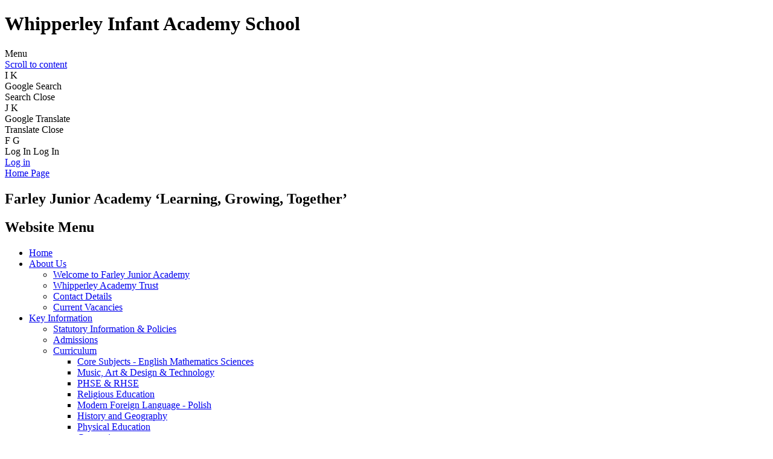

--- FILE ---
content_type: text/html; charset=utf-8
request_url: https://www.farleyacademy.co.uk/news/detail/welcome-back/
body_size: 31999
content:

<!doctype html>

            <!--[if IE 6]><html class="lt-ie10 lt-ie9 lt-ie8 lt-ie7 ie6 ie responsive" lang="en"><![endif]-->
            <!--[if IE 7]><html class="lt-ie10 lt-ie9 lt-ie8 ie7 ie responsive" lang="en"><![endif]-->
            <!--[if IE 8]><html class="lt-ie10 lt-ie9 ie8 ie responsive" lang="en"><![endif]-->
            <!--[if IE 9]><html class="lt-ie10 ie9 ie responsive" lang="en"><![endif]-->
            <!--[if gt IE 9]><!--><html class="responsive" lang="en"><!--<![endif]-->
            
  <head>
    <meta charset="utf-8">
    <meta http-equiv="X-UA-Compatible" content="IE=edge">
    <meta name="viewport" content="width=device-width, initial-scale=1, user-scalable=no">
    <meta name="description" content="Farley Junior Academy">
    <meta name="google-site-verification" content="GtR0sh6lFYiSgZ_PwAQi-hcK19ojzKfx0vSfAPIghLk" />

    <title>Welcome Back | Farley Junior Academy</title>

    




  <link rel="stylesheet" href="https://primarysite-prod-sorted.s3.amazonaws.com/static/7.0.4/gen/presenter_prologue_css.7b7812f9.css" type="text/css">




<style type="text/css">
  .ps_primarysite-editor_panel-site-coloured-content {
    background-color: #ffffff!important;
  }
</style>


  <link rel="stylesheet" href="https://primarysite-prod-sorted.s3.amazonaws.com/static/7.0.4/gen/all-site-icon-choices.034951b5.css" type="text/css">



    
    <link rel="shortcut icon" href="https://primarysite-prod.s3.amazonaws.com/theme/FarleyJuniorAcademy/favicon.ico">
    <link rel="apple-touch-icon" href="https://primarysite-prod.s3.amazonaws.com/theme/FarleyJuniorAcademy/apple-touch-icon-precomposed.png">
    <link rel="apple-touch-icon-precomposed" href="https://primarysite-prod.s3.amazonaws.com/theme/FarleyJuniorAcademy/apple-touch-icon-precomposed.png">
    
    <meta name="application-name" content="Farley Junior Academy">
    <meta name="msapplication-TileColor" content="#89BD00">
    <meta name="msapplication-TileImage" content="https://primarysite-prod.s3.amazonaws.com/theme/FarleyJuniorAcademy/metro-icon.png">

    
    <link rel="stylesheet" class="style-swap current-stylesheet" type="text/css" href="https://primarysite-prod.s3.amazonaws.com/theme/FarleyJuniorAcademy/style-global.css">
    <link rel="stylesheet" class="style-swap current-stylesheet" type="text/css" media="(min-width: 981px)" href="https://primarysite-prod.s3.amazonaws.com/theme/FarleyJuniorAcademy/style.css">
    <link rel="stylesheet" class="style-swap current-stylesheet" type="text/css" media="(max-width: 980px)" href="https://primarysite-prod.s3.amazonaws.com/theme/FarleyJuniorAcademy/style-responsive.css">
    
    
    
    <link href="//fonts.googleapis.com/css?family=Amatic+SC:400,700|Raleway|Roboto+Slab:400,700,900|Roboto:300i,400" rel="stylesheet">
    
    

    

<script>
  // This is the first instance of `window.psProps`, so if these values are removed, make sure
  // `window.psProps = {};` is still there because it's used in other places.
  window.psProps = {
    lazyLoadFallbackScript: 'https://primarysite-prod-sorted.s3.amazonaws.com/static/7.0.4/gen/lazy_load.1bfa9561.js',
    picturefillScript: 'https://primarysite-prod-sorted.s3.amazonaws.com/static/7.0.4/gen/picturefill.a26ebc92.js'
  };
</script>


  <script type="text/javascript" src="https://primarysite-prod-sorted.s3.amazonaws.com/static/7.0.4/gen/presenter_prologue_js.cfb79a3d.js"></script>


<script type="text/javascript">
  function ie() {
    for (var v = 3, el = document.createElement('b'), all = el.all || [];
      el.innerHTML = '<!--[if gt IE ' + (++v) + ']><i><![endif]-->', all[0]; );
    return v > 4 ? v : document.documentMode;
  }

  $(function() {
    switch (ie()) {
      case 10:
        ps.el.html.addClass('ie10');
      case 9:
      case 8:
        ps.el.body.prepend(
          '<div class="unsupported-browser">' +
            '<span class="warning-logo">&#xe00a; </span>' +
            'This website may not display correctly as you are using an old version of ' +
            'Internet Explorer. <a href="/primarysite/unsupported-browser/">More info</a>' +
          '</div>');
        break;
    }
  });
</script>

<script type="text/javascript">
  $(function() {
    ps.el.body
      .data('social_media_url', 'https://social.secure-primarysite.net/site/farley-junior-academy/')
      .data('social_media_api', 'https://social.secure-primarysite.net/api/site-connected/farley-junior-academy/')
      .data('STATIC_URL', 'https://primarysite-prod-sorted.s3.amazonaws.com/static/7.0.4/')
      .data('site_width', 790)
      .data('news_width', 602)
      .data('csrf_token', 'aPxxvghWdyko73mv9umNEhTsM6sT2Mg4LBl1RFwWj8wiZEPY7hfNub4JSMNjc6zY')
      .data('disable_right_click', 'True')
      .data('normalize_css', 'https://primarysite-prod-sorted.s3.amazonaws.com/static/7.0.4/gen/normalize_css.7bf5a737.css')
      .data('ck_editor_counterbalances', 'https://primarysite-prod-sorted.s3.amazonaws.com/static/7.0.4/gen/ck_editor_counterbalances.2519b40e.css')
      .data('basic_site', false)
      // Seasonal Effects
      .data('include_seasonal_effects', '')
      .data('show_seasonal_effects_on_page', '')
      .data('seasonal_effect', '3')
      .data('can_enable_seasonal_effects', 'False')
      .data('seasonal_effect_active', 'False')
      .data('disablePicturesBlock', false)
      .data('hasNewCookiePopup', true);

    if (document.documentElement.dataset.userId) {
      window.updateCsrf();
    }
  });
</script>


<script>

function recaptchaCallback() {
    grecaptcha.ready(function() {
        var grecaptcha_execute = function(){
    grecaptcha.execute('6LcHwgAiAAAAAJ6ncdKlMyB1uNoe_CBvkfgBiJz1', {action: 'homepage'}).then(function(token) {
        document.querySelectorAll('input.django-recaptcha-hidden-field').forEach(function (value) {
            value.value = token;
        });
        return token;
    })
};
grecaptcha_execute()
setInterval(grecaptcha_execute, 120000);


    });
  };
</script>






  </head>

  <body>
    

		<h1 class="sr-only">Whipperley Infant Academy School</h1>

    <div class="responsive-bar visible-small">
      <span class="navbar-toggle website-navbar-toggle visible-small" data-nav="website"></span>
      <span class="navigation-bar-title">Menu</span>
      <span class="responsive-bar-search icon-font-magnify"></span>
    </div>

    <div class="container">
      <a href="#scrolltocontent" class="scroll-to-content high-visibility-only">Scroll to content</a>

      
      
      
      <section class="top-bar">
               
        <section class="cp-top-content" ps-cp-id="38">

          <article class="cp-content-wrap" tabindex="0">  
            <div class="cp-content-trigger">
              <div class="cp-icon-wrap">
                <span class="cp-font-icon btn-inactive" aria-hidden="true">&#x0049;</span>
                <span class="cp-font-icon btn-active" aria-hidden="true">&#x004b;</span>
              </div>
              <span class="cp-screen-reader">Google Search</span>
              <div class="cp-title-swap">
                  <span class="btn-inactive">Search</span>
                  <span class="btn-active">Close</span>
              </div>
            </div>  
            <div class="cp-content-block">
              
              
              


  <div class="google-search-widget" data-cookie="google-search">
    <textarea data-template="cookie" hidden>
      <script src="https://cse.google.com/cse.js?cx=ef6f091592f67e6f6"></script>
      <gcse:searchbox-only></gcse:searchbox-only>
    </textarea>
  </div>


            </div>   
          </article><!-- /content-wrap -->

          <article class="cp-content-wrap desktop-only" tabindex="0">  
            <div class="cp-content-trigger">
              <div class="cp-icon-wrap">
                <span class="cp-font-icon btn-inactive" aria-hidden="true">&#x004a;</span>
                <span class="cp-font-icon btn-active" aria-hidden="true">&#x004b;</span>
              </div>
              <span class="cp-screen-reader">Google Translate</span>
              <div class="cp-title-swap">
                  <span class="btn-inactive">Translate</span>
                  <span class="btn-active">Close</span>
              </div>
            </div>  
            <div class="cp-content-block">
            <span class="version" ps-cp-id="47"></span>
               
               


  



  <div class="google-translate-widget " id="google_translate_element" data-cookie="google-translate">
    <textarea data-template="cookie" hidden>
      

      <script>
        function googleTranslateElementInit() {
          new google.translate.TranslateElement({
            layout: google.translate.TranslateElement.InlineLayout.SIMPLE,
            pageLanguage: 'en'
          }, 'google_translate_element');
        }
      </script>

      <script src="https://translate.google.com/translate_a/element.js?cb=googleTranslateElementInit"></script>
      <script src="https://primarysite-prod-sorted.s3.amazonaws.com/static/7.0.4/gen/google_translate.3323e9a6.js"></script>
    </textarea>
  </div>


            </div>   
          </article><!-- /content-wrap -->


          <article class="cp-content-wrap  desktop-only" tabindex="0">
            <div class="cp-content-trigger">
              <div class="cp-icon-wrap">
                <span class="cp-font-icon btn-inactive" aria-hidden="true">&#x0046;</span>
                <span class="cp-font-icon btn-active" aria-hidden="true">&#x0047;</span>
              </div>
              <div class="cp-title-swap">
                <span class="btn-inactive">Log In</span>
                <span class="btn-active">Log In</span>
              </div>
              <span class="cp-link-only">
                
  <a href="https://farley-junior-academy.secure-primarysite.net/accounts/login/primarysite/?next=/news/detail/welcome-back/" rel="nofollow">Log in</a>


              </span>
            </div>
          </article><!-- /content-wrap -->  
        </section><!--/cp-top-content -->
        
        <header class="main-header">
          <a href="/" class="home-link" title="Home Page">Home Page</a>
          <h2 class="school-name">
            <span>Farley</span> <span>Junior Academy</span> 
            <span class="motto">‘Learning, Growing, Together’</span>
          </h2>
          
        </header>        

        
        <nav class="main-nav mobile-nav small">
          <span class="close-mobile-nav" data-nav="website"></span>
          <h2 class="ps_mobile-header">Website Menu</h2>

          <ul>
            <li class="ps_topic_link home-btn"><a href="/">Home</a></li>
            <li class="ps_nav-top-level ps_submenu ps_topic_link ps_topic_slug_about-us"><a href="/topic/about-us" >About Us</a><ul><li class="  ps_page_link ps_page_slug_welcome-to-farley-junior-academy"><a href="/welcome-to-farley-junior-academy/" >Welcome to Farley Junior Academy</a></li>
<li class="  ps_page_link ps_page_slug_whipperley-academy-trust"><a href="/whipperley-academy-trust/" >Whipperley Academy Trust</a></li>
<li class="  ps_page_link ps_page_slug_contact-details"><a href="/contact-details/" >Contact Details</a></li>
<li class="  ps_page_link ps_page_slug_current-vacancies"><a href="/current-vacancies/" >Current Vacancies</a></li></ul></li>
            <li class="ps_nav-top-level ps_submenu ps_topic_link ps_topic_slug_key-information"><a href="/topic/key-information" >Key Information</a><ul><li class="  ps_page_link ps_page_slug_statutory-information-policies"><a href="/statutory-information-policies/" >Statutory Information &amp; Policies</a></li>
<li class="  ps_page_link ps_page_slug_admissions"><a href="/admissions/" >Admissions</a></li>
<li class=" ps_submenu ps_page_link ps_page_slug_curriculum"><a href="/curriculum/" >Curriculum</a><ul><li class="  ps_page_link ps_page_slug_core-subjects-english-mathematics-sciences"><a href="/core-subjects-english-mathematics-sciences/" >Core Subjects - English Mathematics Sciences</a></li>
<li class="  ps_page_link ps_page_slug_music-art-design-technology"><a href="/music-art-design-technology/" >Music, Art &amp; Design &amp; Technology</a></li>
<li class="  ps_page_link ps_page_slug_phse-rhse"><a href="/phse-rhse/" >PHSE &amp; RHSE</a></li>
<li class="  ps_page_link ps_page_slug_religious-education"><a href="/religious-education/" >Religious Education</a></li>
<li class="  ps_page_link ps_page_slug_modern-foreign-language-polish"><a href="/modern-foreign-language-polish/" >Modern Foreign Language - Polish</a></li>
<li class="  ps_page_link ps_page_slug_history-and-geography"><a href="/history-and-geography/" >History and Geography</a></li>
<li class="  ps_page_link ps_page_slug_physical-education"><a href="/physical-education/" >Physical Education</a></li>
<li class="  ps_page_link ps_page_slug_computing"><a href="/computing/" >Computing</a></li></ul></li>
<li class="  ps_page_link ps_page_slug_send"><a href="/send/" >SEND</a></li>
<li class="  ps_page_link ps_page_slug_ofsted-and-performance-data"><a href="/ofsted-and-performance-data/" >Ofsted and Performance Data</a></li>
<li class="  ps_page_link ps_page_slug_pupil-premium"><a href="/pupil-premium/" >Pupil Premium</a></li>
<li class="  ps_page_link ps_page_slug_pe-and-sport-premium"><a href="/pe-and-sport-premium/" >PE and Sport Premium</a></li>
<li class="  ps_page_link ps_page_slug_the-trust-board-and-financial-information"><a href="/the-trust-board-and-financial-information/" >The Trust Board and Financial Information</a></li></ul></li>
            <li class="ps_nav-top-level ps_submenu ps_topic_link ps_topic_slug_news-and-events"><a href="/topic/news-and-events" >News &amp; Events</a><ul><li class="  ps_page_link ps_page_slug_calendar"><a href="/diary/list/" >Calendar</a></li>
<li class="  ps_page_link ps_page_slug_newsletters"><a href="/stream/newsletters/full/1/-//" >Newsletters</a></li>
<li class="  ps_page_link ps_page_slug_latest-news"><a href="/stream/news/full/1/-//" >Latest News</a></li>
<li class="  ps_page_link ps_page_slug_community-events-activities"><a href="/community-events-activities/" >Community Events &amp; Activities</a></li></ul></li>
            <li class="ps_nav-top-level ps_submenu ps_topic_link ps_topic_slug_parents"><a href="/topic/parents" >Parents</a><ul><li class="  ps_page_link ps_page_slug_the-school-day"><a href="/the-school-day/" >The School Day</a></li>
<li class="  ps_page_link ps_page_slug_uniform-information"><a href="/uniform-information/" >Uniform Information</a></li>
<li class="  ps_page_link ps_page_slug_family-support"><a href="/family-support/" >Family Support</a></li>
<li class=" ps_submenu ps_page_link ps_page_slug_school-clubs"><a href="/school-clubs/" >School Clubs</a><ul><li class="  ps_page_link ps_page_slug_book-club"><a href="/book-club/" >Book Club</a></li>
<li class="  ps_page_link ps_page_slug_cross-stitch-club"><a href="/cross-stitch-club/" >Cross Stitch Club</a></li>
<li class="  ps_page_link ps_page_slug_dance-club"><a href="/dance-club/" >Dance Club</a></li>
<li class="  ps_page_link ps_page_slug_taekwondo"><a href="/taekwondo/" >Taekwondo</a></li></ul></li>
<li class="  ps_page_link ps_page_slug_school-meal-information"><a href="/school-meal-information/" >School Meal Information</a></li>
<li class="  ps_page_link ps_page_slug_scopay"><a href="/scopay/" >ScoPay</a></li>
<li class="  ps_page_link ps_page_slug_scholarpack"><a href="/scholarpack/" >ScholarPack </a></li>
<li class="  ps_page_link ps_page_slug_operation-encompass"><a href="/operation-encompass/" >Operation Encompass</a></li>
<li class="  ps_page_link ps_page_slug_keeping-safe-online"><a href="/keeping-safe-online/" >Keeping Safe Online</a></li></ul></li>
            <li class="ps_nav-top-level ps_submenu ps_topic_link ps_topic_slug_children"><a href="/topic/children" >Children</a><ul><li class="  ps_page_link ps_page_slug_year-3-1"><a href="/year-3-1/" >Year 3</a></li>
<li class="  ps_page_link ps_page_slug_year-4-1"><a href="/year-4-1/" >Year 4</a></li>
<li class="  ps_page_link ps_page_slug_year-5-1"><a href="/year-5-1/" >Year 5</a></li>
<li class="  ps_page_link ps_page_slug_year-6-1"><a href="/year-6-1/" >Year 6</a></li>
<li class="  ps_page_link ps_page_slug_learning-resources"><a href="/learning-resources/" >Learning Resources</a></li>
<li class="  ps_page_link ps_page_slug_choir"><a href="/choir/" >Choir</a></li></ul></li>

            
            <li class="main-nav-download-app">


</li>

            <li class="login-responsive visible-small">
            
            	
  <a href="https://farley-junior-academy.secure-primarysite.net/accounts/login/primarysite/?next=/news/detail/welcome-back/" rel="nofollow">Log in</a>


            
            </li>
          </ul>
        </nav>
        
      </section><!-- /top-bar -->
      
      
      <div class="img-wrap">
          
          
          <section class="full-width-slide responsive-slideshow">
            

<script type="text/javascript">
  var slideshows = (slideshows || []).concat({"full-width-slide": {"autoplay": 4, "identifier": "full-width-slide", "images": [{"image": "https://primarysite-prod-sorted.s3.amazonaws.com/farley-junior-academy/UploadedImage/8b485730-3ce4-44c1-85f5-a0ca7641f31b.jpg"}, {"image": "https://primarysite-prod-sorted.s3.amazonaws.com/farley-junior-academy/UploadedImage/0e930543-f318-46f2-bf4d-2c8b5273e819.jpg"}, {"image": "https://primarysite-prod-sorted.s3.amazonaws.com/farley-junior-academy/UploadedImage/5a1f310a-0c3f-43c8-a25f-70d7cce65d52.jpg"}, {"image": "https://primarysite-prod-sorted.s3.amazonaws.com/farley-junior-academy/UploadedImage/57e9b417-7f07-4f48-9b09-7f908fd5c744.jpg"}, {"image": "https://primarysite-prod-sorted.s3.amazonaws.com/farley-junior-academy/UploadedImage/ba8a724a-69f1-4c6c-8114-17d104c9deee.jpg"}, {"image": "https://primarysite-prod-sorted.s3.amazonaws.com/farley-junior-academy/UploadedImage/257526dd-6e15-4f9e-aaa8-de9b3c0712dc.jpg"}, {"image": "https://primarysite-prod-sorted.s3.amazonaws.com/farley-junior-academy/UploadedImage/05665263-3d14-4206-a373-ab376320f02b.jpg"}, {"image": "https://primarysite-prod-sorted.s3.amazonaws.com/farley-junior-academy/UploadedImage/d16d03c2-b906-4da6-8aa1-3952021d1ada.jpg"}], "is_fullscreen": true, "show_on_mobile": true, "slideshow_description": ""}});
</script>


  
    <script async type="text/javascript" src="https://primarysite-prod-sorted.s3.amazonaws.com/static/7.0.4/gen/responsive_slideshow.23d621a3.js"></script>
  


          </section>
              
      </div><!--/parallax-container-->

      
      
        
        <div class="banner-wrap">
          <section class="scrolling-banner medium">
            <span>Children must be in school for 8.20am, for any absences please call the main office on 01582 725069 option 1.</span>
          </section>
        </div>      
      
      <div class="inner-container" id="bottom-content">
        <div class="content-container" id="scrolltocontent">
          <h1 class="page-title">Welcome Back</h1>

          <ul class="breadcrumbs small">
            
  <li><a href="/">Home</a></li>
  <li><a href="/topic/news-and-events">News & Events</a></li>
  <li><a href="/stream/news/full/1/-//">Latest News</a></li>
  <li><a href="/news/detail/welcome-back/">Welcome Back</a></li>

          </ul>

          
  <div class="ps_news-detail-text"><p>We hope you have all enjoyed a well-earned rest over the summer, the weather has been glorious and the sun has certainly made us smile. It was lovely to see you all back to school eager for the exciting year ahead. Also a huge welcome our new Year 3 children.</p>

<p>&nbsp;</p>

<p>A reminder that the school day timings have changed, please visit our page for further info:&nbsp;<a href="https://www.farleyacademy.co.uk/the-school-day/">The School Day</a></p>

<p>&nbsp;</p>

<p>Be the voice of kindness and positivity. Let&#39;s make the most of this school year!</p></div>
  <div>

<div id="ps_news-images-section-902703150" class="news-rendered-pictures">

    <div class="slideshow">
    
        <a href="https://primarysite-prod-sorted.s3.amazonaws.com/farley-junior-academy/UploadedImage/840b1242-a832-4bc1-8075-d64b11c0bbd8_1x1.png">
            <img src="https://primarysite-prod-sorted.s3.amazonaws.com/farley-junior-academy/UploadedImage/840b1242-a832-4bc1-8075-d64b11c0bbd8_thumb.png" alt="">
        </a>
    
    </div>

</div>

<script type="text/javascript">
    $(function() {

    // store trigger details for each slideshow object in the dom
        var $body = $('body'),
            registered_slideshows = $body.data('registered_slideshows'),
            autoplay = 5000;

        if (registered_slideshows == null) {
            registered_slideshows = {};
        }

        if (ps.is_mobile) {
            autoplay = false;
        }

        registered_slideshows['ps_news-images-section-902703150'] = {
            selector: "ps_news-images-section-902703150",
            options: {
                theme: 'picture-block-slideshow',
                height: 0.75,
                autoplay: autoplay,
                maxScaleRatio: 1, // don't upscale small images
                transition: 'slide', // fixed, unlike pictures plugin
                extend: function() {
                    // add a play/pause link to the gallery, and hook it up to toggle *this* one
                  var gallery = this,
                          $thumbnails_container = $('#ps_news-images-section-902703150 .galleria-thumbnails-container'),
                          $fullscreenWrapper = $('<div class="ps_fullscreen"><a name="fullscreen"></a></div>'),
                          $fullscreenToggle = $fullscreenWrapper.children('a'),
                          $playPauseWrapper = $('<div class="ps_play-pause"><a name="play-pause"></a></div>'),
                          $playPauseToggle = $playPauseWrapper.children('a');

                  $fullscreenWrapper.insertBefore($thumbnails_container);
                  $playPauseWrapper.insertBefore($thumbnails_container);

                  // go fullscreen
                  $fullscreenToggle.on('click', function() {
                    gallery.toggleFullscreen();
                  });

                  // update play/pause based on other events too
                  gallery.bind('pause', function() {
                    // removeClass used to prevent issues when manually
                    // selecting image from thumbnails
                    $playPauseToggle.removeClass('ps_play-pause-playing');
                  });

                  gallery.bind('play', function() {
                    $playPauseToggle.toggleClass('ps_play-pause-playing');
                  });

                  $playPauseToggle.on('click', function() {
                    if ($playPauseToggle.hasClass('ps_play-pause-playing')) {
                      $playPauseToggle.toggleClass('ps_play-pause-playing');
                      gallery.pause();
                    } else {
                      gallery.play();
                    }
                  });
                }
            }
        };

        $body.data('registered_slideshows', registered_slideshows);
    });
</script>
</div>

        </div>
    </div>
      
    
    <div class="hills-wrap content-only">
     <div class="c-hills"></div>
    </div>
      
    
    <section class="awards"></section>
      
      <footer class="main-footer small">
          
          <div class="footer-links small">
            <ul class="footer-left">
              <li class="footer-links-item">
                <a class="footer-link" href="/special/sitemap/">Sitemap</a>
              </li>

              <li class="footer-links-item">
                <button class="footer-policies-button js-footer-policies-button" type="button" aria-controls="footer-policies-popup" aria-expanded="false">
                  Policies
                </button>

                <ul class="footer-popup js-footer-policies-popup" id="footer-policies-popup">
                  <li class="footer-popup-item">
                  <a class="footer-popup-link" href="/special/accessibility-statement/">
                    Accessibility Statement
                  </a>
                  </li>

                  <li class="footer-popup-item">
                  <a class="footer-popup-link" href="/special/cookie-information/">
                    Cookie Information
                  </a>
                  </li>

                  <li class="footer-popup-item">
                  <a class="footer-popup-link" href="/special/policy/">
                    Website Policy
                  </a>
                  </li>
                </ul>
              </li>
              
              
                <li class="footer-links-item">
                  
                  <button class="footer-contrast-button js-footer-contrast-button contrast-mode-toggle" type="button">
                    <span class="hv-inactive">High Visibility Mode</span>
                    <span class="hv-active">Full Media Mode</span>
                  </button>
                </li>
               
            </ul>

            <ul class="text-right">
              <li>All website content copyright &copy; Farley Junior Academy</li>
              <a class="footer-link" href="https://primarysite.net">
                Website design by <span class="footer-primarysite">Primarysite</span>
              </a>
            </ul>
          </div>
        </footer>
    </div>

    
    <div class="scroll-top">&#xe000;<span>Top</span></div>

    
    



<script>
  (function() {
    const htmlElement = document.documentElement;

    htmlElement.dataset.gitRevision = '7.0.4';
    htmlElement.dataset.sentryPublicDsn = '';
    htmlElement.dataset.userId = '';
  })();
</script>


  <script type="text/javascript" src="https://primarysite-prod-sorted.s3.amazonaws.com/static/7.0.4/gen/raven_js.8e8cd4fb.js"></script>






  <div class="cookie-settings">
    <div class="cookie-settings-popup">
      <h1 class="cookie-settings-popup-heading">Cookies</h1>

      <p>Unfortunately not the ones with chocolate chips.</p>
      <p>Our cookies ensure you get the best experience on our website.</p>
      <p>Please make your choice!</p>

      <span class="cookie-settings-popup-buttons">
        <button class="cookie-settings-popup-buttons-reject" aria-label="Reject all cookies" type="button" tabindex="1">
          Reject all
        </button>
        <button class="cookie-settings-popup-buttons-accept" aria-label="Accept all cookies" type="button" tabindex="2">
          Accept all
        </button>
        <button class="cookie-settings-popup-buttons-custom" aria-label="Customise cookie settings" type="button" tabindex="3">
          Customise cookie settings
        </button>
      </span>
    </div>

    <div class="cookie-settings-options-popup">
      <div class="cookie-settings-options-popup-content">
        <h1 class="cookie-settings-options-popup-heading" tabindex="-1">Cookies</h1>
        <p>
          Some cookies are necessary in order to make this website function correctly. These are set
          by default and whilst you can block or delete them by changing your browser settings, some
          functionality such as being able to log in to the website will not work if you do this.
          The necessary cookies set on this website are as follows:
        </p>

        <h2 class="cookie-settings-options-popup-sub-heading">Website CMS</h2>
        <p class="cookie-settings-options-popup-text">
          A 'sessionid' token is required for logging in to the website and a 'crfstoken' token is
          used to prevent cross site request forgery.<br>
          An 'alertDismissed' token is used to prevent certain alerts from re-appearing if they have
          been dismissed.<br>
          An 'awsUploads' object is used to facilitate file uploads.
        </p>

        <h2 class="cookie-settings-options-popup-sub-heading">Matomo</h2>
        <p class="cookie-settings-options-popup-text">
          We use
          <a href="https://matomo.org/faq/general/faq_146/" target="_blank" rel="noopener noreferrer">Matomo cookies</a>
          to improve the website performance by capturing information such as browser and device
          types. The data from this cookie is anonymised.
        </p>

        <h2 class="cookie-settings-options-popup-sub-heading">reCaptcha</h2>
        <p class="cookie-settings-options-popup-text">
          Cookies are used to help distinguish between humans and bots on contact forms on this
          website.
        </p>

        <h2 class="cookie-settings-options-popup-sub-heading">Cookie notice</h2>
        <p class="cookie-settings-options-popup-text">
          A cookie is used to store your cookie preferences for this website.
        </p>

        Cookies that are not necessary to make the website work, but which enable additional
        functionality, can also be set. By default these cookies are disabled, but you can choose to
        enable them below:
      </div>

      <div class="cookie-settings-options-popup-buttons">
        <button class="cookie-settings-options-popup-buttons-reject" aria-label="Reject all cookies" type="button">
          Reject all
        </button>
        <button class="cookie-settings-options-popup-buttons-accept" aria-label="Accept all cookies" type="button">
          Accept all
        </button>
        <button class="cookie-settings-options-popup-buttons-save" aria-label="Save cookie settings" type="button">
          Save
        </button>
      </div>
    </div>
  </div>

  
    <script type="text/javascript" src="https://primarysite-prod-sorted.s3.amazonaws.com/static/7.0.4/gen/cookies_js.aedb4301.js"></script>
  






  <script class="common-scripts-script" src="https://primarysite-prod-sorted.s3.amazonaws.com/static/7.0.4/gen/common_scripts.4317a259.js"></script>




<script>
    if (document.querySelectorAll('input.django-recaptcha-hidden-field').length > 0) {
        var s = document.createElement('script');
        s.setAttribute('src','https://www.google.com/recaptcha/api.js?render=6LcHwgAiAAAAAJ6ncdKlMyB1uNoe_CBvkfgBiJz1');
        s.onload=recaptchaCallback;
        document.body.appendChild(s);
    }
</script>


    <script type="text/javascript" src="https://primarysite-prod.s3.amazonaws.com/theme/FarleyJuniorAcademy/app.js"></script>
		<script type="text/javascript" src="https://primarysite-prod.s3.amazonaws.com/theme/BuildAssets/contrastMode-min.js"></script>
    <script type="text/javascript" src="https://primarysite-prod.s3.amazonaws.com/theme/FarleyJuniorAcademy/custom.js"></script>
    

    <script type="text/javascript">
  var _paq = _paq || [];

  (function() {
    var u = 'https://piwik.secure-primarysite.net/';

    _paq.push(['setTrackerUrl', u + 'piwik.php']);

    var psHostnameRegex = new RegExp('^([A-Za-z0-9-]{1,63}\\.)+secure-primarysite.net', 'i');

    if (psHostnameRegex.test(window.location.hostname)) {
      // If you're on the subdomain use the common subdomain tracker.
      _paq.push(['setSiteId', 1]);
      _paq.push(['setCookieDomain', '*.secure-primarysite.net']);
      _paq.push(['setDomains', '*.secure-primarysite.net']);
    } else {
      // If you're not on the subdomain use the site specific tracker.
      _paq.push(['setSiteId', 6804]);
    }

    _paq.push(['trackPageView']);
    _paq.push(['enableLinkTracking']);

    var d = document,
        g = d.createElement('script'),
        s = d.getElementsByTagName('script')[0];

    g.type = 'text/javascript';
    g.defer = true;
    g.async = true;
    g.src = u + 'piwik.js';
    s.parentNode.insertBefore(g, s);
  })();
</script>

  </body>
</html>
